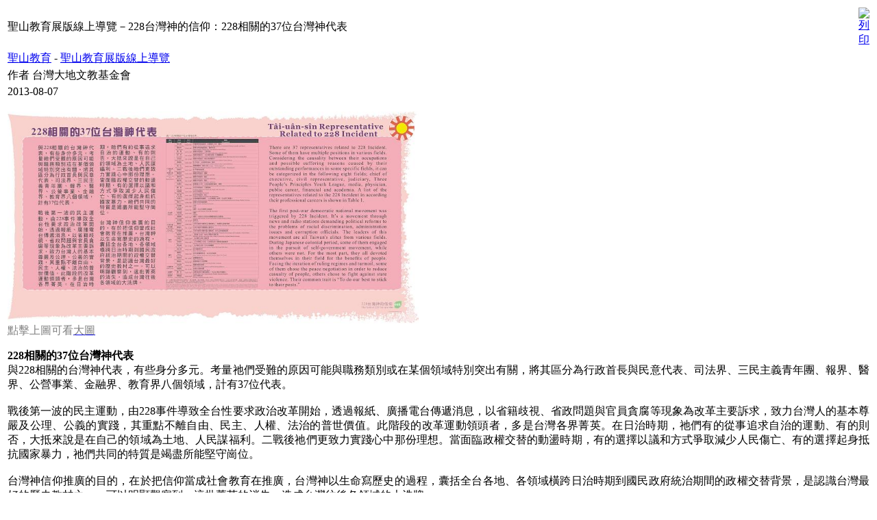

--- FILE ---
content_type: text/html
request_url: https://www.228.net.tw/index2.php?option=com_content&task=view&id=17897&pop=1&page=0&Itemid=72
body_size: 12793
content:
<?xml version="1.0" encoding="utf-8"?>	<!DOCTYPE html PUBLIC "-//W3C//DTD XHTML 1.0 Transitional//EN" "http://www.w3.org/TR/xhtml1/DTD/xhtml1-transitional.dtd">
	<html xmlns="http://www.w3.org/1999/xhtml">
		<head>
			<title>聖山教育展版線上導覽－228台灣神的信仰：228相關的37位台灣神代表 - 台灣 228 網站 - 信仰建國228 追思感恩台灣神</title>
<meta name="title" content="聖山教育展版線上導覽－228台灣神的信仰：228相關的37位台灣神代表" />
<meta name="author" content="Administrator" />
<meta name="description" content="戰後第一波的民主運動，由228事件導致全台性要求政治改革開始，透過報紙、廣播電台傳遞消息，以省籍歧視、省政問題與官員貪腐等現象為改革主要訴求，致力台灣人的基本尊嚴及公理、公義的實踐，其重點不離自由、民主、人權、法治的普世價值。" />
<meta name="keywords" content="大地快捷, 聖山教育展版線上導覽, 聖山教育展版線上導覽－228台灣神的信仰：228相關的37位台灣神代表" />
<meta property="og:url" content="https://www.228.net.tw/index.php?option=com_content&amp;task=view&amp;id=17897&amp;Itemid=72" />
<meta property="og:type" content="article" />
<meta property="og:title" content="聖山教育展版線上導覽－228台灣神的信仰：228相關的37位台灣神代表" />
<meta property="og:description" content="戰後第一波的民主運動，由228事件導致全台性要求政治改革開始，透過報紙、廣播電台傳遞消息，以省籍歧視、省政問題與官員貪腐等現象為改革主要訴求，致力台灣人的基本尊嚴及公理、公義的實踐，其重點不離自由、民主、人權、法治的普世價值。" />
<meta property="og:image:url" content="http://www.taiwantt.org.tw/tw/images/pictures/2013/08/20130806-02.JPG" />
<meta property="og:image:type" content="JPEG" />
<meta property="og:image:width" content="808" />
<meta property="og:image:height" content="417" />
<meta property="og:image:url" content="https://www.228.net.tw/images/228tati/holymountain.jpg" />
<meta property="og:image:type" content="JPEG" />
<meta property="og:image:width" content="500" />
<meta property="og:image:height" content="394" />
<script src="https://www.228.net.tw/mambots/content/audio-player.js" type="text/javascript"></script>
			<link rel="stylesheet" href="templates/brazen_ascend/css/template_css.css" type="text/css" />
			<link rel="shortcut icon" href="https://www.228.net.tw/images/favicon.ico" />
			<meta http-equiv="Content-Type" content="text/html; charset=utf-8" />
			<meta name="robots" content="noindex, nofollow" />
					</head>
		<body class="contentpane">
				<link id="luna-tab-style-sheet" type="text/css" rel="stylesheet" href="https://www.228.net.tw/includes/js/tabs/tabpane.css" /><script type="text/javascript" src="https://www.228.net.tw/includes/js/tabs/tabpane_mini.js"></script>			<table class="contentpaneopen">
			<tr>
								<td class="contentheading" width="100%">
					聖山教育展版線上導覽－228台灣神的信仰：228相關的37位台灣神代表									</td>
								<script language="javascript" type="text/javascript">
				<!--
				document.write('<td align="right" width="100%" class="buttonheading">');
				document.write('<a href="#" onclick="javascript:window.print(); return false;" title="列印">');
				document.write('<img src="https://www.228.net.tw/images/M_images/printButton.png"  alt="列印" name="列印" align="middle" border="0" />');
				document.write('</a>');
				document.write('</td>');
				//-->
				</script>				
							</tr>
			</table>
			
		<table class="contentpaneopen">
					<tr>
				<td>
							<span>
					<a href="https://www.228.net.tw/index.php?option=com_content&amp;task=blogsection&amp;id=7&amp;Itemid=72">聖山教育</a> - 				</span>
						<span>
				<a href="https://www.228.net.tw/index.php?option=com_content&amp;task=category&amp;sectionid=7&amp;id=267&amp;Itemid=72">聖山教育展版線上導覽</a>			</span>
							</td>
			</tr>
					<tr>
				<td width="70%" align="left" valign="top" colspan="2">
					<span class="small">
						 作者 台灣大地文教基金會					</span>
					&nbsp;&nbsp;
				</td>
			</tr>
						<tr>
				<td valign="top" colspan="2">
					<span class="createdate">
					2013-08-07					</span>
				</td>
			</tr>
					<tr>
			<td valign="top" colspan="2">
				<p><a href="http://www.taiwantt.org.tw/tw/images/pictures/2013/08/20130806-01.jpg" target="_blank"><img width="600" height="310" src="http://www.taiwantt.org.tw/tw/images/pictures/2013/08/20130806-02.JPG" alt="" /></a><br />
<span style="color: rgb(128, 128, 128);">點擊上圖可看</span><a href="http://www.taiwantt.org.tw/tw/images/pictures/2013/08/20130806-01.jpg" target="_blank"><span style="color: rgb(128, 128, 128);">大圖</span></a></p>
<p style="text-align: justify;"><strong>228相關的37位台灣神代表</strong><br />
與228相關的台灣神代表，有些身分多元。考量祂們受難的原因可能與職務類別或在某個領域特別突出有關，將其區分為行政首長與民意代表、司法界、三民主義青年團、報界、醫界、公營事業、金融界、教育界八個領域，計有37位代表。<br />
<br />
戰後第一波的民主運動，由228事件導致全台性要求政治改革開始，透過報紙、廣播電台傳遞消息，以省籍歧視、省政問題與官員貪腐等現象為改革主要訴求，致力台灣人的基本尊嚴及公理、公義的實踐，其重點不離自由、民主、人權、法治的普世價值。此階段的改革運動領頭者，多是台灣各界菁英。在日治時期，祂們有的從事追求自治的運動、有的則否，大抵來說是在自己的領域為土地、人民謀福利。二戰後祂們更致力實踐心中那份理想。當面臨政權交替的動盪時期，有的選擇以議和方式爭取減少人民傷亡、有的選擇起身抵抗國家暴力，祂們共同的特質是竭盡所能堅守崗位。<br />
<br />
台灣神信仰推廣的目的，在於把信仰當成社會教育在推廣，台灣神以生命寫歷史的過程，囊括全台各地、各領域橫跨日治時期到國民政府統治期間的政權交替背景，是認識台灣最好的歷史教材之一。可以明顯觀察到，這批菁英的消失，造成台灣往後各領域的大洗牌。<br />
<br />
（未完待續）</p>
<p style="text-align: justify;"><strong>Tâi-uân-sîn Representative Related to 228 Incident</strong><br />
There are 37 representatives related to 228 Incident. Some of them have multiple positions in various fields. Considering the causality between their occupations and possible suffering reasons caused by their outstanding performances in some specific fields, it can be categorized in the following eight fields; chief of executive, civil representative, judiciary, Three People’s Principles Youth League, media, physician, public career, financial and academia. A list of the representatives related to the 228 Incident in according their professional careers is shown in Table 1.<br />
<br />
The first post-war democratic national movement was triggered by 228 Incident. It’s a movement through news and radio stations demanding political reforms to the problems of racial discrimination, administration issues and corruption officials. The leaders of this movement are all Taiwan's elites from various fields. During Japanese colonial period, some of them engaged in the pursuit of self-government movement, while others were not. For the most part, they all devoted themselves in their field for the benefits of people. Facing the iteration of ruling regimes and turmoil, some of them chose the peace negotiation in order to reduce casualty of people, others chose to fight against state violence. Their common trait is “To do our best to stick to their posts.”<br />
<br />
(to be continued)</p>
<p><br />
<strong>聖山教育展版線上導覽－228台灣神的信仰系列：</strong><br />
<a target="_blank" href="http://www.taiwantt.org.tw/tw/index.php?option=com_content&amp;task=view&amp;id=7414&amp;Itemid=1">228台灣神的信仰</a><br />
<a href="http://www.taiwantt.org.tw/tw/index.php?option=com_content&amp;task=view&amp;id=7421&amp;Itemid=57" target="_blank">發展的背景源由</a><br />
<a href="http://www.taiwantt.org.tw/tw/index.php?option=com_content&amp;task=view&amp;id=7427&amp;Itemid=1" target="_blank">為何稱為「228台灣神」(1/2)</a><br />
<a target="_blank" href="http://www.taiwantt.org.tw/tw/index.php?option=com_content&amp;task=view&amp;id=7432&amp;Itemid=1">為何稱為「228台灣神」(2/2)</a><br />
<a href="http://www.taiwantt.org.tw/tw/index.php?option=com_content&amp;task=view&amp;id=7446&amp;Itemid=1" target="_blank">為何祂們代表台灣神</a><br />
<br />
<strong>延伸閱讀：</strong><br />
<a target="_blank" href="http://www.taiwantt.org.tw/tw/index.php?option=com_content&amp;task=view&amp;id=7234&amp;Itemid=79">台灣神</a><br />
<a target="_blank" href="http://www.taiwantt.org.tw/tw/index.php?option=com_content&amp;task=view&amp;id=1446&amp;Itemid=93">228護國台灣神專區</a><br />
<a target="_blank" href="http://www.taiwantt.org.tw/tw/index.php?option=com_content&amp;task=view&amp;id=1168&amp;Itemid=79">信仰228─不是宗教</a><br />
<a target="_blank" href="http://www.taiwantt.org.tw/tw/index.php?option=com_content&amp;task=view&amp;id=2987&amp;Itemid=57">【影片】228台灣神太上真經</a><br />
<a target="_blank" href="http://www.taiwantt.org.tw/tw/index.php?option=com_content&amp;task=view&amp;id=467&amp;Itemid=79">台灣神道信仰與宗教修行不同？</a><br />
<a target="_blank" href="http://www.taiwantt.org.tw/tw/index.php?option=com_content&amp;task=view&amp;id=2297&amp;Itemid=79">228台灣神血肉佈施之源由與台灣建國可行之道</a></p><hr><div class="ultimatesbplugin_bottom">&nbsp;<a rel="nofollow" onclick="window.open('http://www.facebook.com/sharer.php?u=' + encodeURIComponent('https://www.228.net.tw/index.php?option=com_content&amp;task=view&amp;id=17897&amp;Itemid=72') + '&amp;t=' + encodeURIComponent('聖山教育展版線上導覽－228台灣神的信仰：228相關的37位台灣神代表') + ''); return false;" href="https://www.facebook.com/" title="Facebook!" target="_blank"><img height="18px" width="18px" src="https://www.228.net.tw/mambots/content/usbp_images/glossy/facebook.png" alt="Facebook!" title="Facebook!" /></a> <a rel="nofollow" onclick="window.open('http://www.plurk.com/?qualifier=shares&amp;status=' + encodeURIComponent('https://www.228.net.tw/index.php?option=com_content&amp;task=view&amp;id=17897&amp;Itemid=72') + ' (' + encodeURIComponent('聖山教育展版線上導覽－228台灣神的信仰：228相關的37位台灣神代表') + ')'); return false;" href="http://www.plurk.com/" title="Plurk!" target="_blank"><img height="18px" width="18px" src="https://www.228.net.tw/mambots/content/usbp_images/glossy/plurk.png" alt="Plurk!" title="Plurk!" /></a> <a rel="nofollow" onclick="window.open('http://line.naver.jp/R/msg/text/?' + encodeURIComponent('聖山教育展版線上導覽－228台灣神的信仰：228相關的37位台灣神代表') + '%0D%0A' + encodeURIComponent('https://www.228.net.tw/index.php?option=com_content&amp;task=view&amp;id=17897&amp;Itemid=72') + ''); return false;" href="http://line.naver.jp/" title="LINE send!" target="_blank"><img height="18px" width="18px" src="https://www.228.net.tw/mambots/content/usbp_images/glossy/line.png" alt="LINE send!" title="LINE send!" /></a>&nbsp;&nbsp;<div class="fb-like" data-href="https://www.228.net.tw/index.php?option=com_content&amp;task=view&amp;id=17897&amp;Itemid=72" data-width="" layout="button_count" action="like" data-show-faces="false" data-send="false"></div>&nbsp;&nbsp;<a href="https://twitter.com/share" class="twitter-share-button" data-count="horizontal" data-text="台灣 228 網站 - 信仰建國228 追思感恩台灣神 - 聖山教育展版線上導覽－228台灣神的信仰：228相關的37位台灣神代表 - 戰後第一波的民主運動，由228事件�..." data-url="https://www.228.net.tw/index.php?option=com_content&amp;task=view&amp;id=17897&amp;Itemid=72" data-lang="zh-tw" data-size="medium">Tweet</a></div>			</td>
		</tr>
				</table>

		<span class="article_seperator">&nbsp;</span>

						<script language="javascript" type="text/javascript">
			<!--
			document.write('<div align="center" style="margin-top: 30px; margin-bottom: 30px;">');
			document.write('<a href="#" onclick="javascript:window.close();"><span class="small">關閉視窗</span></a>');
			document.write('</div>');
			//-->
			</script>
					</body>
	</html>
	